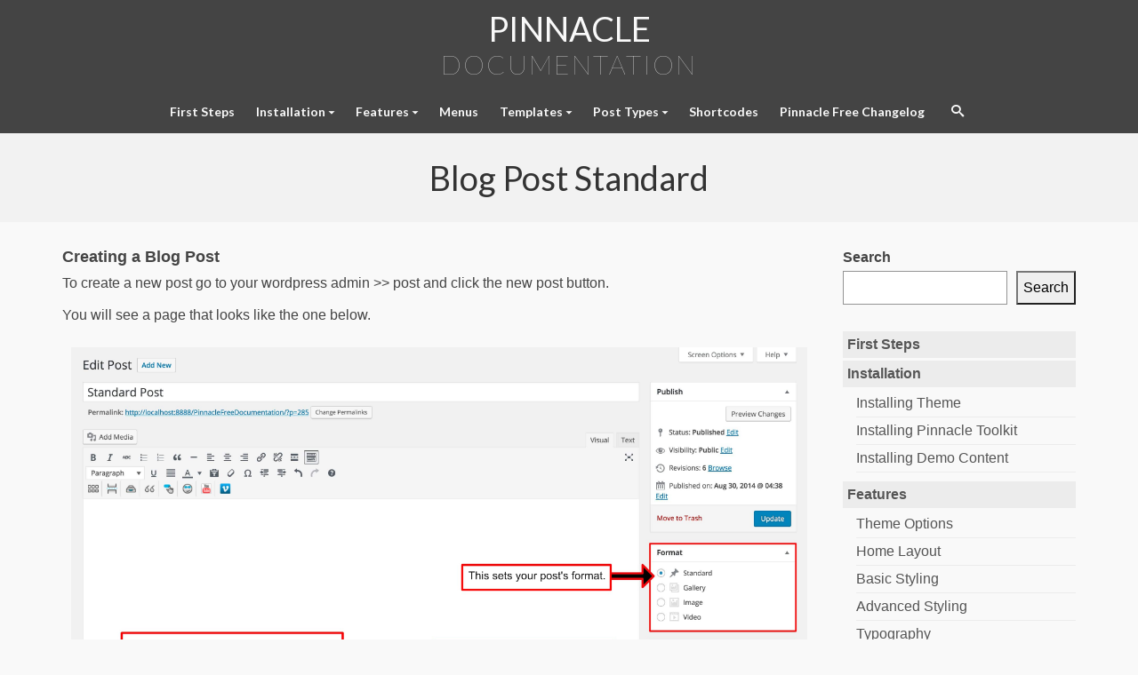

--- FILE ---
content_type: text/html; charset=UTF-8
request_url: https://docs.kadencewp.com/pinnacle-free/post-types/blog-posts/blog-post-standard/
body_size: 10466
content:
<!DOCTYPE html>
<html class="no-js" lang="en" itemscope="itemscope" itemtype="https://schema.org/WebPage" >
<head>
  <meta charset="UTF-8">
  <meta name="viewport" content="width=device-width, initial-scale=1.0">
  <meta http-equiv="X-UA-Compatible" content="IE=edge">
  <title>Blog Post Standard &#8211; Pinnacle Docs</title>
<meta name='robots' content='max-image-preview:large' />
	<style>img:is([sizes="auto" i], [sizes^="auto," i]) { contain-intrinsic-size: 3000px 1500px }</style>
	<link rel='dns-prefetch' href='//fonts.googleapis.com' />
<link rel="alternate" type="application/rss+xml" title="Pinnacle Docs &raquo; Feed" href="https://docs.kadencewp.com/pinnacle-free/feed/" />
<link rel="alternate" type="application/rss+xml" title="Pinnacle Docs &raquo; Comments Feed" href="https://docs.kadencewp.com/pinnacle-free/comments/feed/" />
<script type="0f3cd1806f2decd87e50a502-text/javascript">
/* <![CDATA[ */
window._wpemojiSettings = {"baseUrl":"https:\/\/s.w.org\/images\/core\/emoji\/16.0.1\/72x72\/","ext":".png","svgUrl":"https:\/\/s.w.org\/images\/core\/emoji\/16.0.1\/svg\/","svgExt":".svg","source":{"concatemoji":"https:\/\/docs.kadencewp.com\/pinnacle-free\/wp-includes\/js\/wp-emoji-release.min.js?ver=6.8.3"}};
/*! This file is auto-generated */
!function(s,n){var o,i,e;function c(e){try{var t={supportTests:e,timestamp:(new Date).valueOf()};sessionStorage.setItem(o,JSON.stringify(t))}catch(e){}}function p(e,t,n){e.clearRect(0,0,e.canvas.width,e.canvas.height),e.fillText(t,0,0);var t=new Uint32Array(e.getImageData(0,0,e.canvas.width,e.canvas.height).data),a=(e.clearRect(0,0,e.canvas.width,e.canvas.height),e.fillText(n,0,0),new Uint32Array(e.getImageData(0,0,e.canvas.width,e.canvas.height).data));return t.every(function(e,t){return e===a[t]})}function u(e,t){e.clearRect(0,0,e.canvas.width,e.canvas.height),e.fillText(t,0,0);for(var n=e.getImageData(16,16,1,1),a=0;a<n.data.length;a++)if(0!==n.data[a])return!1;return!0}function f(e,t,n,a){switch(t){case"flag":return n(e,"\ud83c\udff3\ufe0f\u200d\u26a7\ufe0f","\ud83c\udff3\ufe0f\u200b\u26a7\ufe0f")?!1:!n(e,"\ud83c\udde8\ud83c\uddf6","\ud83c\udde8\u200b\ud83c\uddf6")&&!n(e,"\ud83c\udff4\udb40\udc67\udb40\udc62\udb40\udc65\udb40\udc6e\udb40\udc67\udb40\udc7f","\ud83c\udff4\u200b\udb40\udc67\u200b\udb40\udc62\u200b\udb40\udc65\u200b\udb40\udc6e\u200b\udb40\udc67\u200b\udb40\udc7f");case"emoji":return!a(e,"\ud83e\udedf")}return!1}function g(e,t,n,a){var r="undefined"!=typeof WorkerGlobalScope&&self instanceof WorkerGlobalScope?new OffscreenCanvas(300,150):s.createElement("canvas"),o=r.getContext("2d",{willReadFrequently:!0}),i=(o.textBaseline="top",o.font="600 32px Arial",{});return e.forEach(function(e){i[e]=t(o,e,n,a)}),i}function t(e){var t=s.createElement("script");t.src=e,t.defer=!0,s.head.appendChild(t)}"undefined"!=typeof Promise&&(o="wpEmojiSettingsSupports",i=["flag","emoji"],n.supports={everything:!0,everythingExceptFlag:!0},e=new Promise(function(e){s.addEventListener("DOMContentLoaded",e,{once:!0})}),new Promise(function(t){var n=function(){try{var e=JSON.parse(sessionStorage.getItem(o));if("object"==typeof e&&"number"==typeof e.timestamp&&(new Date).valueOf()<e.timestamp+604800&&"object"==typeof e.supportTests)return e.supportTests}catch(e){}return null}();if(!n){if("undefined"!=typeof Worker&&"undefined"!=typeof OffscreenCanvas&&"undefined"!=typeof URL&&URL.createObjectURL&&"undefined"!=typeof Blob)try{var e="postMessage("+g.toString()+"("+[JSON.stringify(i),f.toString(),p.toString(),u.toString()].join(",")+"));",a=new Blob([e],{type:"text/javascript"}),r=new Worker(URL.createObjectURL(a),{name:"wpTestEmojiSupports"});return void(r.onmessage=function(e){c(n=e.data),r.terminate(),t(n)})}catch(e){}c(n=g(i,f,p,u))}t(n)}).then(function(e){for(var t in e)n.supports[t]=e[t],n.supports.everything=n.supports.everything&&n.supports[t],"flag"!==t&&(n.supports.everythingExceptFlag=n.supports.everythingExceptFlag&&n.supports[t]);n.supports.everythingExceptFlag=n.supports.everythingExceptFlag&&!n.supports.flag,n.DOMReady=!1,n.readyCallback=function(){n.DOMReady=!0}}).then(function(){return e}).then(function(){var e;n.supports.everything||(n.readyCallback(),(e=n.source||{}).concatemoji?t(e.concatemoji):e.wpemoji&&e.twemoji&&(t(e.twemoji),t(e.wpemoji)))}))}((window,document),window._wpemojiSettings);
/* ]]> */
</script>
<style id='wp-emoji-styles-inline-css' type='text/css'>

	img.wp-smiley, img.emoji {
		display: inline !important;
		border: none !important;
		box-shadow: none !important;
		height: 1em !important;
		width: 1em !important;
		margin: 0 0.07em !important;
		vertical-align: -0.1em !important;
		background: none !important;
		padding: 0 !important;
	}
</style>
<link rel='stylesheet' id='wp-block-library-css' href='https://docs.kadencewp.com/pinnacle-free/wp-includes/css/dist/block-library/style.min.css?ver=6.8.3' type='text/css' media='all' />
<style id='classic-theme-styles-inline-css' type='text/css'>
/*! This file is auto-generated */
.wp-block-button__link{color:#fff;background-color:#32373c;border-radius:9999px;box-shadow:none;text-decoration:none;padding:calc(.667em + 2px) calc(1.333em + 2px);font-size:1.125em}.wp-block-file__button{background:#32373c;color:#fff;text-decoration:none}
</style>
<style id='global-styles-inline-css' type='text/css'>
:root{--wp--preset--aspect-ratio--square: 1;--wp--preset--aspect-ratio--4-3: 4/3;--wp--preset--aspect-ratio--3-4: 3/4;--wp--preset--aspect-ratio--3-2: 3/2;--wp--preset--aspect-ratio--2-3: 2/3;--wp--preset--aspect-ratio--16-9: 16/9;--wp--preset--aspect-ratio--9-16: 9/16;--wp--preset--color--black: #000;--wp--preset--color--cyan-bluish-gray: #abb8c3;--wp--preset--color--white: #fff;--wp--preset--color--pale-pink: #f78da7;--wp--preset--color--vivid-red: #cf2e2e;--wp--preset--color--luminous-vivid-orange: #ff6900;--wp--preset--color--luminous-vivid-amber: #fcb900;--wp--preset--color--light-green-cyan: #7bdcb5;--wp--preset--color--vivid-green-cyan: #00d084;--wp--preset--color--pale-cyan-blue: #8ed1fc;--wp--preset--color--vivid-cyan-blue: #0693e3;--wp--preset--color--vivid-purple: #9b51e0;--wp--preset--color--virtue-primary: #00b5e2;--wp--preset--color--virtue-primary-light: #63c9e2;--wp--preset--color--very-light-gray: #eee;--wp--preset--color--very-dark-gray: #444;--wp--preset--gradient--vivid-cyan-blue-to-vivid-purple: linear-gradient(135deg,rgba(6,147,227,1) 0%,rgb(155,81,224) 100%);--wp--preset--gradient--light-green-cyan-to-vivid-green-cyan: linear-gradient(135deg,rgb(122,220,180) 0%,rgb(0,208,130) 100%);--wp--preset--gradient--luminous-vivid-amber-to-luminous-vivid-orange: linear-gradient(135deg,rgba(252,185,0,1) 0%,rgba(255,105,0,1) 100%);--wp--preset--gradient--luminous-vivid-orange-to-vivid-red: linear-gradient(135deg,rgba(255,105,0,1) 0%,rgb(207,46,46) 100%);--wp--preset--gradient--very-light-gray-to-cyan-bluish-gray: linear-gradient(135deg,rgb(238,238,238) 0%,rgb(169,184,195) 100%);--wp--preset--gradient--cool-to-warm-spectrum: linear-gradient(135deg,rgb(74,234,220) 0%,rgb(151,120,209) 20%,rgb(207,42,186) 40%,rgb(238,44,130) 60%,rgb(251,105,98) 80%,rgb(254,248,76) 100%);--wp--preset--gradient--blush-light-purple: linear-gradient(135deg,rgb(255,206,236) 0%,rgb(152,150,240) 100%);--wp--preset--gradient--blush-bordeaux: linear-gradient(135deg,rgb(254,205,165) 0%,rgb(254,45,45) 50%,rgb(107,0,62) 100%);--wp--preset--gradient--luminous-dusk: linear-gradient(135deg,rgb(255,203,112) 0%,rgb(199,81,192) 50%,rgb(65,88,208) 100%);--wp--preset--gradient--pale-ocean: linear-gradient(135deg,rgb(255,245,203) 0%,rgb(182,227,212) 50%,rgb(51,167,181) 100%);--wp--preset--gradient--electric-grass: linear-gradient(135deg,rgb(202,248,128) 0%,rgb(113,206,126) 100%);--wp--preset--gradient--midnight: linear-gradient(135deg,rgb(2,3,129) 0%,rgb(40,116,252) 100%);--wp--preset--font-size--small: 13px;--wp--preset--font-size--medium: 20px;--wp--preset--font-size--large: 36px;--wp--preset--font-size--x-large: 42px;--wp--preset--spacing--20: 0.44rem;--wp--preset--spacing--30: 0.67rem;--wp--preset--spacing--40: 1rem;--wp--preset--spacing--50: 1.5rem;--wp--preset--spacing--60: 2.25rem;--wp--preset--spacing--70: 3.38rem;--wp--preset--spacing--80: 5.06rem;--wp--preset--shadow--natural: 6px 6px 9px rgba(0, 0, 0, 0.2);--wp--preset--shadow--deep: 12px 12px 50px rgba(0, 0, 0, 0.4);--wp--preset--shadow--sharp: 6px 6px 0px rgba(0, 0, 0, 0.2);--wp--preset--shadow--outlined: 6px 6px 0px -3px rgba(255, 255, 255, 1), 6px 6px rgba(0, 0, 0, 1);--wp--preset--shadow--crisp: 6px 6px 0px rgba(0, 0, 0, 1);}:where(.is-layout-flex){gap: 0.5em;}:where(.is-layout-grid){gap: 0.5em;}body .is-layout-flex{display: flex;}.is-layout-flex{flex-wrap: wrap;align-items: center;}.is-layout-flex > :is(*, div){margin: 0;}body .is-layout-grid{display: grid;}.is-layout-grid > :is(*, div){margin: 0;}:where(.wp-block-columns.is-layout-flex){gap: 2em;}:where(.wp-block-columns.is-layout-grid){gap: 2em;}:where(.wp-block-post-template.is-layout-flex){gap: 1.25em;}:where(.wp-block-post-template.is-layout-grid){gap: 1.25em;}.has-black-color{color: var(--wp--preset--color--black) !important;}.has-cyan-bluish-gray-color{color: var(--wp--preset--color--cyan-bluish-gray) !important;}.has-white-color{color: var(--wp--preset--color--white) !important;}.has-pale-pink-color{color: var(--wp--preset--color--pale-pink) !important;}.has-vivid-red-color{color: var(--wp--preset--color--vivid-red) !important;}.has-luminous-vivid-orange-color{color: var(--wp--preset--color--luminous-vivid-orange) !important;}.has-luminous-vivid-amber-color{color: var(--wp--preset--color--luminous-vivid-amber) !important;}.has-light-green-cyan-color{color: var(--wp--preset--color--light-green-cyan) !important;}.has-vivid-green-cyan-color{color: var(--wp--preset--color--vivid-green-cyan) !important;}.has-pale-cyan-blue-color{color: var(--wp--preset--color--pale-cyan-blue) !important;}.has-vivid-cyan-blue-color{color: var(--wp--preset--color--vivid-cyan-blue) !important;}.has-vivid-purple-color{color: var(--wp--preset--color--vivid-purple) !important;}.has-black-background-color{background-color: var(--wp--preset--color--black) !important;}.has-cyan-bluish-gray-background-color{background-color: var(--wp--preset--color--cyan-bluish-gray) !important;}.has-white-background-color{background-color: var(--wp--preset--color--white) !important;}.has-pale-pink-background-color{background-color: var(--wp--preset--color--pale-pink) !important;}.has-vivid-red-background-color{background-color: var(--wp--preset--color--vivid-red) !important;}.has-luminous-vivid-orange-background-color{background-color: var(--wp--preset--color--luminous-vivid-orange) !important;}.has-luminous-vivid-amber-background-color{background-color: var(--wp--preset--color--luminous-vivid-amber) !important;}.has-light-green-cyan-background-color{background-color: var(--wp--preset--color--light-green-cyan) !important;}.has-vivid-green-cyan-background-color{background-color: var(--wp--preset--color--vivid-green-cyan) !important;}.has-pale-cyan-blue-background-color{background-color: var(--wp--preset--color--pale-cyan-blue) !important;}.has-vivid-cyan-blue-background-color{background-color: var(--wp--preset--color--vivid-cyan-blue) !important;}.has-vivid-purple-background-color{background-color: var(--wp--preset--color--vivid-purple) !important;}.has-black-border-color{border-color: var(--wp--preset--color--black) !important;}.has-cyan-bluish-gray-border-color{border-color: var(--wp--preset--color--cyan-bluish-gray) !important;}.has-white-border-color{border-color: var(--wp--preset--color--white) !important;}.has-pale-pink-border-color{border-color: var(--wp--preset--color--pale-pink) !important;}.has-vivid-red-border-color{border-color: var(--wp--preset--color--vivid-red) !important;}.has-luminous-vivid-orange-border-color{border-color: var(--wp--preset--color--luminous-vivid-orange) !important;}.has-luminous-vivid-amber-border-color{border-color: var(--wp--preset--color--luminous-vivid-amber) !important;}.has-light-green-cyan-border-color{border-color: var(--wp--preset--color--light-green-cyan) !important;}.has-vivid-green-cyan-border-color{border-color: var(--wp--preset--color--vivid-green-cyan) !important;}.has-pale-cyan-blue-border-color{border-color: var(--wp--preset--color--pale-cyan-blue) !important;}.has-vivid-cyan-blue-border-color{border-color: var(--wp--preset--color--vivid-cyan-blue) !important;}.has-vivid-purple-border-color{border-color: var(--wp--preset--color--vivid-purple) !important;}.has-vivid-cyan-blue-to-vivid-purple-gradient-background{background: var(--wp--preset--gradient--vivid-cyan-blue-to-vivid-purple) !important;}.has-light-green-cyan-to-vivid-green-cyan-gradient-background{background: var(--wp--preset--gradient--light-green-cyan-to-vivid-green-cyan) !important;}.has-luminous-vivid-amber-to-luminous-vivid-orange-gradient-background{background: var(--wp--preset--gradient--luminous-vivid-amber-to-luminous-vivid-orange) !important;}.has-luminous-vivid-orange-to-vivid-red-gradient-background{background: var(--wp--preset--gradient--luminous-vivid-orange-to-vivid-red) !important;}.has-very-light-gray-to-cyan-bluish-gray-gradient-background{background: var(--wp--preset--gradient--very-light-gray-to-cyan-bluish-gray) !important;}.has-cool-to-warm-spectrum-gradient-background{background: var(--wp--preset--gradient--cool-to-warm-spectrum) !important;}.has-blush-light-purple-gradient-background{background: var(--wp--preset--gradient--blush-light-purple) !important;}.has-blush-bordeaux-gradient-background{background: var(--wp--preset--gradient--blush-bordeaux) !important;}.has-luminous-dusk-gradient-background{background: var(--wp--preset--gradient--luminous-dusk) !important;}.has-pale-ocean-gradient-background{background: var(--wp--preset--gradient--pale-ocean) !important;}.has-electric-grass-gradient-background{background: var(--wp--preset--gradient--electric-grass) !important;}.has-midnight-gradient-background{background: var(--wp--preset--gradient--midnight) !important;}.has-small-font-size{font-size: var(--wp--preset--font-size--small) !important;}.has-medium-font-size{font-size: var(--wp--preset--font-size--medium) !important;}.has-large-font-size{font-size: var(--wp--preset--font-size--large) !important;}.has-x-large-font-size{font-size: var(--wp--preset--font-size--x-large) !important;}
:where(.wp-block-post-template.is-layout-flex){gap: 1.25em;}:where(.wp-block-post-template.is-layout-grid){gap: 1.25em;}
:where(.wp-block-columns.is-layout-flex){gap: 2em;}:where(.wp-block-columns.is-layout-grid){gap: 2em;}
:root :where(.wp-block-pullquote){font-size: 1.5em;line-height: 1.6;}
</style>
<style id='kadence-blocks-global-variables-inline-css' type='text/css'>
:root {--global-kb-font-size-sm:clamp(0.8rem, 0.73rem + 0.217vw, 0.9rem);--global-kb-font-size-md:clamp(1.1rem, 0.995rem + 0.326vw, 1.25rem);--global-kb-font-size-lg:clamp(1.75rem, 1.576rem + 0.543vw, 2rem);--global-kb-font-size-xl:clamp(2.25rem, 1.728rem + 1.63vw, 3rem);--global-kb-font-size-xxl:clamp(2.5rem, 1.456rem + 3.26vw, 4rem);--global-kb-font-size-xxxl:clamp(2.75rem, 0.489rem + 7.065vw, 6rem);}:root {--global-palette1: #3182CE;--global-palette2: #2B6CB0;--global-palette3: #1A202C;--global-palette4: #2D3748;--global-palette5: #4A5568;--global-palette6: #718096;--global-palette7: #EDF2F7;--global-palette8: #F7FAFC;--global-palette9: #ffffff;}
</style>
<link rel='stylesheet' id='virtue_main-css' href='https://docs.kadencewp.com/pinnacle-free/wp-content/themes/virtue_premium/assets/css/virtue.css?ver=4.10.18' type='text/css' media='all' />
<link rel='stylesheet' id='virtue_print-css' href='https://docs.kadencewp.com/pinnacle-free/wp-content/themes/virtue_premium/assets/css/virtue_print.css?ver=4.10.18' type='text/css' media='print' />
<link rel='stylesheet' id='virtue_so_pb-css' href='https://docs.kadencewp.com/pinnacle-free/wp-content/themes/virtue_premium/assets/css/virtue-so-page-builder.css?ver=4.10.18' type='text/css' media='all' />
<link rel='stylesheet' id='virtue_icons-css' href='https://docs.kadencewp.com/pinnacle-free/wp-content/themes/virtue_premium/assets/css/virtue_icons.css?ver=4.10.18' type='text/css' media='all' />
<link rel='stylesheet' id='virtue_skin-css' href='https://docs.kadencewp.com/pinnacle-free/wp-content/themes/virtue_premium/assets/css/skins/default.css?ver=4.10.18' type='text/css' media='all' />
<link rel='stylesheet' id='redux-google-fonts-virtue_premium-css' href='https://fonts.googleapis.com/css?family=Lato%3A400%2C100%2C700&#038;subset=latin&#038;ver=6.8.3' type='text/css' media='all' />
<!--[if lt IE 9]>
<script type="text/javascript" src="https://docs.kadencewp.com/pinnacle-free/wp-content/themes/virtue_premium/assets/js/vendor/respond.min.js?ver=6.8.3" id="virtue-respond-js"></script>
<![endif]-->
<script type="0f3cd1806f2decd87e50a502-text/javascript" src="https://docs.kadencewp.com/pinnacle-free/wp-includes/js/jquery/jquery.min.js?ver=3.7.1" id="jquery-core-js"></script>
<script type="0f3cd1806f2decd87e50a502-text/javascript" src="https://docs.kadencewp.com/pinnacle-free/wp-includes/js/jquery/jquery-migrate.min.js?ver=3.4.1" id="jquery-migrate-js"></script>
<link rel="https://api.w.org/" href="https://docs.kadencewp.com/pinnacle-free/wp-json/" /><link rel="alternate" title="JSON" type="application/json" href="https://docs.kadencewp.com/pinnacle-free/wp-json/wp/v2/pages/756" /><link rel="EditURI" type="application/rsd+xml" title="RSD" href="https://docs.kadencewp.com/pinnacle-free/xmlrpc.php?rsd" />

<link rel="canonical" href="https://docs.kadencewp.com/pinnacle-free/post-types/blog-posts/blog-post-standard/" />
<link rel='shortlink' href='https://docs.kadencewp.com/pinnacle-free/?p=756' />
<link rel="alternate" title="oEmbed (JSON)" type="application/json+oembed" href="https://docs.kadencewp.com/pinnacle-free/wp-json/oembed/1.0/embed?url=https%3A%2F%2Fdocs.kadencewp.com%2Fpinnacle-free%2Fpost-types%2Fblog-posts%2Fblog-post-standard%2F" />
<link rel="alternate" title="oEmbed (XML)" type="text/xml+oembed" href="https://docs.kadencewp.com/pinnacle-free/wp-json/oembed/1.0/embed?url=https%3A%2F%2Fdocs.kadencewp.com%2Fpinnacle-free%2Fpost-types%2Fblog-posts%2Fblog-post-standard%2F&#038;format=xml" />
<style type="text/css" id="kt-custom-css">#logo {padding-top:12px;}#logo {padding-bottom:10px;}#logo {margin-left:0px;}#logo {margin-right:0px;}#nav-main, .nav-main {margin-top:10px;}#nav-main, .nav-main  {margin-bottom:10px;}.headerfont, .tp-caption, .yith-wcan-list li, .yith-wcan .yith-wcan-reset-navigation, ul.yith-wcan-label li a, .price {font-family:Lato;} 
  .topbarmenu ul li {font-family:Lato;}
  #kadbreadcrumbs {font-family:;}a:hover, .has-virtue-primary-light-color {color: #63c9e2;} .kad-btn-primary:hover, .button.pay:hover, .login .form-row .button:hover, #payment #place_order:hover, .yith-wcan .yith-wcan-reset-navigation:hover, .widget_shopping_cart_content .checkout:hover,.single_add_to_cart_button:hover,
.woocommerce-message .button:hover, #commentform .form-submit #submit:hover, .wpcf7 input.wpcf7-submit:hover, .track_order .button:hover, .widget_layered_nav_filters ul li a:hover, .cart_totals .checkout-button:hover,.shipping-calculator-form .button:hover,
.widget_layered_nav ul li.chosen a:hover, .shop_table .actions input[type=submit].checkout-button:hover, #kad-head-cart-popup a.button.checkout:hover, input[type="submit"].button:hover, .product_item.hidetheaction:hover .kad_add_to_cart, .post-password-form input[type="submit"]:hover, .has-virtue-primary-light-background-color {background: #63c9e2;}.home-message:hover {background-color:#00b5e2; background-color: rgba(0, 181, 226, 0.6);}
  nav.woocommerce-pagination ul li a:hover, .wp-pagenavi a:hover, .panel-heading .accordion-toggle, .variations .kad_radio_variations label:hover, .variations .kad_radio_variations input[type=radio]:focus + label, .variations .kad_radio_variations label.selectedValue, .variations .kad_radio_variations input[type=radio]:checked + label {border-color: #00b5e2;}
  a, a:focus, #nav-main ul.sf-menu ul li a:hover, .product_price ins .amount, .price ins .amount, .color_primary, .primary-color, #logo a.brand, #nav-main ul.sf-menu a:hover,
  .woocommerce-message:before, .woocommerce-info:before, #nav-second ul.sf-menu a:hover, .footerclass a:hover, .posttags a:hover, .subhead a:hover, .nav-trigger-case:hover .kad-menu-name, 
  .nav-trigger-case:hover .kad-navbtn, #kadbreadcrumbs a:hover, #wp-calendar a, .testimonialbox .kadtestimoniallink:hover, .star-rating, .has-virtue-primary-color {color: #00b5e2;}
.widget_price_filter .ui-slider .ui-slider-handle, .product_item .kad_add_to_cart:hover, .product_item.hidetheaction:hover .kad_add_to_cart:hover, .kad-btn-primary, .button.pay, html .woocommerce-page .widget_layered_nav ul.yith-wcan-label li a:hover, html .woocommerce-page .widget_layered_nav ul.yith-wcan-label li.chosen a,
.product-category.grid_item a:hover h5, .woocommerce-message .button, .widget_layered_nav_filters ul li a, .widget_layered_nav ul li.chosen a, .track_order .button, .wpcf7 input.wpcf7-submit, .yith-wcan .yith-wcan-reset-navigation,.single_add_to_cart_button,
#containerfooter .menu li a:hover, .bg_primary, .portfolionav a:hover, .home-iconmenu a:hover, .home-iconmenu .home-icon-item:hover, p.demo_store, .topclass, #commentform .form-submit #submit, .kad-hover-bg-primary:hover, .widget_shopping_cart_content .checkout,
.login .form-row .button, .post-password-form input[type="submit"], .menu-cart-btn .kt-cart-total, #kad-head-cart-popup a.button.checkout, .kad-post-navigation .kad-previous-link a:hover, .kad-post-navigation .kad-next-link a:hover, .shipping-calculator-form .button, .cart_totals .checkout-button, .select2-results .select2-highlighted, .variations .kad_radio_variations label.selectedValue, .variations .kad_radio_variations input[type=radio]:checked + label, #payment #place_order, .shop_table .actions input[type=submit].checkout-button, input[type="submit"].button, .productnav a:hover, .image_menu_hover_class, .select2-container--default .select2-results__option--highlighted[aria-selected], .has-virtue-primary-background-color {background: #00b5e2;}.kad-mobile-nav .kad-nav-inner li.current-menu-item>a, .kad-mobile-nav .kad-nav-inner li a:hover, .kad-mobile-nav .kad-nav-inner li a:focus, #kad-banner .mobile-nav-trigger-id a.nav-trigger-case:hover .kad-menu-name, #kad-banner .mobile-nav-trigger-id a.nav-trigger-case:focus .kad-menu-name, #kad-banner .mobile-nav-trigger-id a.nav-trigger-case:hover .kad-navbtn, #kad-banner .mobile-nav-trigger-id a.nav-trigger-case:focus .kad-navbtn, .nav-trigger-case:hover .kad-navbtn {color:#ffffff;}.contentclass, .nav-tabs>li.active>a, .nav-tabs>li.active>a:hover, .nav-tabs>li.active>a:focus, .hrule_gradient:after {background:#f9f9f9    ;}.headerclass, .mobile-headerclass, .kt-mainnavsticky .sticky-wrapper.is-sticky #nav-main {background:#444444    ;}.footerclass {background:#f9f9f9    ;}body {background:#f9f9f9 ; background-position: 0% 0%;   }.mobile-header-container a, .mobile-header-container .mh-nav-trigger-case{color:#f9f9f9;}.portfolionav {padding: 10px 0 10px;}#nav-second ul.sf-menu>li {width:16.5%;}#nav-main .sf-menu ul, .nav-main .sf-menu ul, #nav-second .sf-menu ul, .topbarmenu .sf-menu ul{background: #444444;}#nav-main ul.sf-menu ul li a, .nav-main ul.sf-menu ul li a, #nav-second ul.sf-menu ul li a, .topbarmenu ul.sf-menu ul li a, #kad-head-cart-popup ul.cart_list li, #nav-main ul.sf-menu ul#kad-head-cart-popup li .quantity, #nav-main ul.sf-menu ul#kad-head-cart-popup .total, #kad-head-cart-popup p.woocommerce-mini-cart__empty-message {color: #ffffff;}#nav-main .sf-menu ul li, .nav-main .sf-menu ul li, #nav-second .sf-menu ul li, .topbarmenu .sf-menu ul li,#nav-main .sf-menu ul, .nav-main .sf-menu ul, #nav-second .sf-menu ul, .topbarmenu .sf-menu ul {border-color: #444444;}.kad-header-style-two .nav-main ul.sf-menu > li {width: 33.333333%;}[class*="wp-image"] {-webkit-box-shadow: none;-moz-box-shadow: none;box-shadow: none;border:none;}[class*="wp-image"]:hover {-webkit-box-shadow: none;-moz-box-shadow: none;box-shadow: none;border:none;} .light-dropshaddow {-moz-box-shadow: none;-webkit-box-shadow: none;box-shadow: none;}@media (max-width: 992px) {.nav-trigger .nav-trigger-case {position: static; display: block; width: 100%;}}@media only screen and (device-width: 768px) {.nav-trigger .nav-trigger-case {position: static; display: block; width: 100%;}}.kad-mobile-nav .form-search .search-query, .kad-mobile-nav .form-search .search-icon {color:#ffffff;}.kad-mobile-nav .form-search :-moz-placeholder {color:#ffffff;}.kad-mobile-nav .form-search ::-moz-placeholder {color:#ffffff;}.kad-mobile-nav .form-search :-ms-input-placeholder {color:#ffffff;}.kad-mobile-nav .form-search ::-webkit-input-placeholder {color:#ffffff;}.entry-content p { margin-bottom:16px;}.kt-showsub-indicator ul.sf-menu>li.sf-dropdown>a:after {
    right: 10px;
}
header #logo a.brand span {
    display: block;
    font-size: 30px;
    letter-spacing: 2px;
    font-weight: 100;
}
header #logo a.brand {
    display: block;
}
#logo {
    text-transform: uppercase;
}
.home .kad-icon-box {
    border: 1px solid #ddd;
    text-transform: uppercase;
    transition: background .4s ease-out, border .4s ease-out;
    -webkit-transition: background .4s ease-out, border .4s ease-out;
    -moz-transition: background .4s ease-out, border .4s ease-out;
    -o-transition: background .4s ease-out, border .4s ease-out;
}
.home .kad-icon-box:hover {
    border-color: #00B5E2;
}
#nav-main {
width: 100%;
margin: 0 auto;
left: 0;
z-index:9000;
}
#nav-main ul.sf-menu >li>a {
    padding: 15px 10px;
}
#nav-main {
    background:#444;
}
#nav-main ul.sf-menu {
    float: none;
    text-align:center;
}
#nav-main ul.sf-menu li {
    float:none;
    display:inline-block;
}

/*Simple Box Border*/
.kt-simple-box {
    border: 1px solid;
}

/*Center Page Titles*/
.entry-title {
    text-align: center;
}

/*Larger Text h6*/
h6 {
   font-size: 18px;
   font-weight: bold;
}

/*Button Styling*/
.kad-btn {
    border-radius: 10px;
    cursor: default;
}

/*Box Border*/
.kt-simple-box {
    border-radius: 5px;
}

.sidebar .widget-inner .menu > li {
    border: 0;
}
.sidebar .widget-inner .menu > li > a  {
    background: rgba(0,0,0,.05);
    display:block;
    padding:0 5px;
    font-weight:bold;
    margin-bottom:3px;
}
@media (min-width: 1500px){
.container {
    width: 1370px;
}
}

.sidebar ul {
    margin-left: 0;
}
.sidebar ul ul {
    margin-left: 15px;
}
.sidebar .widget-inner .menu li.current-menu-item > a:before {
        content: "\e3b1";
        margin-right: 5px;
    font-family: virtue_icons;
    speak: none;
    font-style: normal;
    font-weight: 400;
    font-variant: normal;
    text-transform: none;
    line-height: 1;
    font-size:12px;
    -webkit-font-smoothing: antialiased;
}
#kad-menu-search-popup {
    width: 100%;
    min-width: 400px;
}
.sidebar .form-search {
    max-width: 100%;
}
.titleclass {
    background: #f2f2f2;
    margin-top: -15px;
    margin-bottom: 20px;
    padding-bottom: 0;
}
.page-header {
    border: 0;
    padding: 20px 0;
    margin-bottom: 0;
}
.kt-simple-box{
    color:white;
    background: #00b5e2 !important;
}
.kt-simple-box a {
    color: white;
    border: 1px solid #fff;
    padding: 2px 4px;
    background:#00b5e2;
}
.kt-simple-box a:hover {
    color: #00b5e2;
    border: 1px solid #fff;
    padding: 2px 4px;
    background:white;
}
.kt-simple-box i.icon-info2 {
    color: white !important;
}
.kt_orange_box .kt-simple-box {
    background: orange !important;
}
.sidebar .form-search .search-query {
    border: 0;
}
</style><style type="text/css" title="dynamic-css" class="options-output">header #logo a.brand,.logofont{font-family:Lato;line-height:40px;font-weight:400;font-style:normal;color:#f9f9f9;font-size:38px;}.kad_tagline{font-family:Lato;line-height:28px;font-weight:100;font-style:normal;color:#f9f9f9;font-size:26px;}h1{font-family:Lato;line-height:40px;font-weight:400;font-style:normal;font-size:38px;}h2{font-family:Lato;line-height:40px;font-weight:400;font-style:normal;font-size:32px;}h3{font-family:Lato;line-height:40px;font-weight:400;font-style:normal;font-size:28px;}h4{font-family:Lato;line-height:40px;font-weight:400;font-style:normal;font-size:24px;}h5{font-family:Lato;line-height:24px;font-weight:normal;font-style:normal;font-size:18px;}body{line-height:20px;font-weight:400;font-style:normal;font-size:16px;}#nav-main ul.sf-menu a, .nav-main ul.sf-menu a{font-family:Lato;line-height:18px;font-weight:700;font-style:normal;color:#f9f9f9;font-size:14px;}#nav-second ul.sf-menu a{font-family:Lato;line-height:22px;font-weight:400;font-style:normal;font-size:18px;}#nav-main ul.sf-menu ul li a, #nav-second ul.sf-menu ul li a, .nav-main ul.sf-menu ul li a{line-height:inherit;font-size:12px;}.kad-nav-inner .kad-mnav, .kad-mobile-nav .kad-nav-inner li a,.nav-trigger-case{font-family:Lato;line-height:20px;font-weight:400;font-style:normal;color:#ffffff;font-size:16px;}</style><script data-cfasync="false" nonce="ca3dd0d5-17db-442c-910e-4ee9119564da">try{(function(w,d){!function(j,k,l,m){if(j.zaraz)console.error("zaraz is loaded twice");else{j[l]=j[l]||{};j[l].executed=[];j.zaraz={deferred:[],listeners:[]};j.zaraz._v="5874";j.zaraz._n="ca3dd0d5-17db-442c-910e-4ee9119564da";j.zaraz.q=[];j.zaraz._f=function(n){return async function(){var o=Array.prototype.slice.call(arguments);j.zaraz.q.push({m:n,a:o})}};for(const p of["track","set","ecommerce","debug"])j.zaraz[p]=j.zaraz._f(p);j.zaraz.init=()=>{var q=k.getElementsByTagName(m)[0],r=k.createElement(m),s=k.getElementsByTagName("title")[0];s&&(j[l].t=k.getElementsByTagName("title")[0].text);j[l].x=Math.random();j[l].w=j.screen.width;j[l].h=j.screen.height;j[l].j=j.innerHeight;j[l].e=j.innerWidth;j[l].l=j.location.href;j[l].r=k.referrer;j[l].k=j.screen.colorDepth;j[l].n=k.characterSet;j[l].o=(new Date).getTimezoneOffset();if(j.dataLayer)for(const t of Object.entries(Object.entries(dataLayer).reduce((u,v)=>({...u[1],...v[1]}),{})))zaraz.set(t[0],t[1],{scope:"page"});j[l].q=[];for(;j.zaraz.q.length;){const w=j.zaraz.q.shift();j[l].q.push(w)}r.defer=!0;for(const x of[localStorage,sessionStorage])Object.keys(x||{}).filter(z=>z.startsWith("_zaraz_")).forEach(y=>{try{j[l]["z_"+y.slice(7)]=JSON.parse(x.getItem(y))}catch{j[l]["z_"+y.slice(7)]=x.getItem(y)}});r.referrerPolicy="origin";r.src="/cdn-cgi/zaraz/s.js?z="+btoa(encodeURIComponent(JSON.stringify(j[l])));q.parentNode.insertBefore(r,q)};["complete","interactive"].includes(k.readyState)?zaraz.init():j.addEventListener("DOMContentLoaded",zaraz.init)}}(w,d,"zarazData","script");window.zaraz._p=async d$=>new Promise(ea=>{if(d$){d$.e&&d$.e.forEach(eb=>{try{const ec=d.querySelector("script[nonce]"),ed=ec?.nonce||ec?.getAttribute("nonce"),ee=d.createElement("script");ed&&(ee.nonce=ed);ee.innerHTML=eb;ee.onload=()=>{d.head.removeChild(ee)};d.head.appendChild(ee)}catch(ef){console.error(`Error executing script: ${eb}\n`,ef)}});Promise.allSettled((d$.f||[]).map(eg=>fetch(eg[0],eg[1])))}ea()});zaraz._p({"e":["(function(w,d){})(window,document)"]});})(window,document)}catch(e){throw fetch("/cdn-cgi/zaraz/t"),e;};</script></head>
<body class="wp-singular page page-id-756 page-child parent-pageid-909 wp-embed-responsive wp-theme-virtue_premium kt-showsub-indicator notsticky virtue-skin-default wide blog-post-standard" data-smooth-scrolling="0" data-smooth-scrolling-hide="0" data-jsselect="1" data-product-tab-scroll="0" data-animate="1" data-sticky="0" >
		<div id="wrapper" class="container">
	<!--[if lt IE 8]><div class="alert"> You are using an outdated browser. Please upgrade your browser to improve your experience.</div><![endif]-->
	<header id="kad-banner" class="banner headerclass kt-not-mobile-sticky " data-header-shrink="0" data-mobile-sticky="0" data-menu-stick="0">
	<div class="container">
		<div class="row">
			<div class="col-md-12 clearfix kad-header-left">
				<div id="logo" class="logocase">
					<a class="brand logofont" href="https://docs.kadencewp.com/pinnacle-free/" title="Pinnacle Docs">
						PINNACLE <span>DOCUMENTATION</span>					</a>
									</div> <!-- Close #logo -->
			</div><!-- close kad-header-left -->
						<div class="col-md-12 kad-header-right">
							<nav id="nav-main" class="clearfix">
					<ul id="menu-main-menu" class="sf-menu"><li  class=" menu-item-926 menu-item menu-first-steps"><a href="https://docs.kadencewp.com/pinnacle-free/first-steps/"><span>First Steps</span></a></li>
<li  class=" sf-dropdown menu-item-has-children menu-item-934 menu-item menu-installation"><a href="https://docs.kadencewp.com/pinnacle-free/installation/"><span>Installation</span></a>
<ul class="sub-menu sf-dropdown-menu dropdown">
	<li  class=" menu-item-903 menu-item menu-installing-theme"><a href="https://docs.kadencewp.com/pinnacle-free/installation/"><span>Installing Theme</span></a></li>
	<li  class=" menu-item-929 menu-item menu-installing-pinnacle-toolkit"><a href="https://docs.kadencewp.com/pinnacle-free/installing-premium-plugins/"><span>Installing Pinnacle Toolkit</span></a></li>
	<li  class=" menu-item-985 menu-item menu-installing-demo-content"><a href="https://docs.kadencewp.com/pinnacle-free/installing-demo-content/"><span>Installing Demo Content</span></a></li>
</ul>
</li>
<li  class=" sf-dropdown menu-item-has-children menu-item-907 menu-item menu-features"><a href="#"><span>Features</span></a>
<ul class="sub-menu sf-dropdown-menu dropdown">
	<li  class=" menu-item-937 menu-item menu-theme-options"><a href="https://docs.kadencewp.com/pinnacle-free/theme-options/"><span>Theme Options</span></a></li>
	<li  class=" menu-item-995 menu-item menu-home-layout"><a href="https://docs.kadencewp.com/pinnacle-free/theme-options/home-layout/"><span>Home Layout</span></a></li>
	<li  class=" menu-item-947 menu-item menu-basic-styling"><a href="https://docs.kadencewp.com/pinnacle-free/theme-options/basic-styling/"><span>Basic Styling</span></a></li>
	<li  class=" menu-item-943 menu-item menu-advanced-styling"><a href="https://docs.kadencewp.com/pinnacle-free/theme-options/advanced-styling/"><span>Advanced Styling</span></a></li>
	<li  class=" menu-item-940 menu-item menu-typography"><a href="https://docs.kadencewp.com/pinnacle-free/typography/"><span>Typography</span></a></li>
	<li  class=" menu-item-989 menu-item menu-widgets"><a href="https://docs.kadencewp.com/pinnacle-free/widgets/"><span>Widgets</span></a></li>
	<li  class=" menu-item-911 menu-item menu-tutorials"><a target="_blank" href="http://www.kadencethemes.com/tutorials/"><span>Tutorials</span></a></li>
	<li  class=" menu-item-916 menu-item menu-our-blog-posts"><a target="_blank" href="http://www.kadencethemes.com/blog/"><span>Our Blog Posts</span></a></li>
</ul>
</li>
<li  class=" menu-item-950 menu-item menu-menus"><a href="https://docs.kadencewp.com/pinnacle-free/menus/"><span>Menus</span></a></li>
<li  class=" sf-dropdown menu-item-has-children menu-item-944 menu-item menu-templates"><a href="https://docs.kadencewp.com/pinnacle-free/templates-2/"><span>Templates</span></a>
<ul class="sub-menu sf-dropdown-menu dropdown">
	<li  class=" menu-item-949 menu-item menu-blog-page-template"><a href="https://docs.kadencewp.com/pinnacle-free/templates-2/blog-page-template/"><span>Blog Page Template</span></a></li>
	<li  class=" menu-item-946 menu-item menu-contact-template"><a href="https://docs.kadencewp.com/pinnacle-free/templates-2/contact-template/"><span>Contact Template</span></a></li>
	<li  class=" menu-item-954 menu-item menu-feature-template"><a href="https://docs.kadencewp.com/pinnacle-free/templates/feature/"><span>Feature Template</span></a></li>
	<li  class=" menu-item-951 menu-item menu-portfolio-grid-template"><a href="https://docs.kadencewp.com/pinnacle-free/templates-2/portfolio-page-template/"><span>Portfolio Grid Template</span></a></li>
</ul>
</li>
<li  class=" current-page-ancestor current-menu-ancestor current_page_ancestor sf-dropdown menu-item-has-children menu-item-970 menu-item menu-post-types"><a href="https://docs.kadencewp.com/pinnacle-free/post-types/"><span>Post Types</span></a>
<ul class="sub-menu sf-dropdown-menu dropdown">
	<li  class=" current-menu-ancestor current-menu-parent current_page_parent current_page_ancestor sf-dropdown-submenu menu-item-has-children menu-item-973 menu-item menu-blog-posts"><a href="https://docs.kadencewp.com/pinnacle-free/post-types-2/blog-posts/"><span>Blog Posts</span></a>
	<ul class="sub-menu sf-dropdown-menu dropdown">
		<li  class=" current-menu-item current_page_item menu-item-994 menu-item menu-blog-post-standard"><a href="https://docs.kadencewp.com/pinnacle-free/post-types/blog-posts/blog-post-standard/" aria-current="page"><span>Blog Post Standard</span></a></li>
		<li  class=" menu-item-993 menu-item menu-blog-post-gallery"><a href="https://docs.kadencewp.com/pinnacle-free/post-types/blog-post-gallery/"><span>Blog Post Gallery</span></a></li>
		<li  class=" menu-item-991 menu-item menu-blog-post-image"><a href="https://docs.kadencewp.com/pinnacle-free/blog-post-image/"><span>Blog Post Image</span></a></li>
		<li  class=" menu-item-992 menu-item menu-blog-post-video"><a href="https://docs.kadencewp.com/pinnacle-free/blog-post-video/"><span>Blog Post Video</span></a></li>
	</ul>
</li>
	<li  class=" menu-item-976 menu-item menu-portfolio-posts"><a href="https://docs.kadencewp.com/pinnacle-free/portfolio-posts/"><span>Portfolio Posts</span></a></li>
</ul>
</li>
<li  class=" menu-item-979 menu-item menu-shortcodes"><a href="https://docs.kadencewp.com/pinnacle-free/shortcodes/"><span>Shortcodes</span></a></li>
<li  class=" menu-item-982 menu-item menu-pinnacle-free-changelog"><a href="https://docs.kadencewp.com/pinnacle-free/pinnacle-free-changelog/"><span>Pinnacle Free Changelog</span></a></li>
            <li class="menu-search-icon-kt">
      <a class="kt-menu-search-btn collapsed" role="button" tabindex="0" title="Search" data-toggle="collapse" data-target="#kad-menu-search-popup">
        <i class="icon-search"></i>
	</a>
        <div id="kad-menu-search-popup" class="search-container container collapse">
          <div class="kt-search-container">
          <form role="search" method="get" class="form-search" action="https://docs.kadencewp.com/pinnacle-free/">
	<label>
		<span class="screen-reader-text">Search for:</span>
		<input type="text" value="" name="s" class="search-query" placeholder="Search">
	</label>
	<button type="submit" class="search-icon" aria-label="Submit Search"><i class="icon-search"></i></button>
</form>
          </div>
        </div>
    </li>
       </ul>				</nav>
							</div> <!-- Close kad-header-right -->       
		</div> <!-- Close Row -->
			</div> <!-- Close Container -->
	</header>
	<div class="wrap clearfix contentclass hfeed" role="document">

			<div id="pageheader" class="titleclass">
	<div class="container">
		<div class="page-header">
						<h1 class="entry-title" itemprop="name">
				Blog Post Standard			</h1>
					</div>
	</div>
</div> <!--titleclass-->
<div id="content" class="container container-contained">
	<div class="row">
		<div class="main col-lg-9 col-md-8" id="ktmain" role="main">
						<div class="entry-content" itemprop="mainContentOfPage">
				<div class="h6_title">
<h6>Creating a Blog Post</h6>
</div>
<p>To create a new post go to your wordpress admin &gt;&gt; post and click the new post button.</p>
<p>You will see a page that looks like the one below.</p>
<p><img fetchpriority="high" decoding="async" class="alignnone wp-image-837 size-full" src="https://docs.kadencewp.com/pinnacle-free/wp-content/uploads/sites/4/2016/04/Standard-Post-Edit-min.jpg" width="2808" height="3704" /></p>
<p>&nbsp;</p>
<p><img decoding="async" class="alignnone wp-image-840 size-full" src="https://docs.kadencewp.com/pinnacle-free/wp-content/uploads/sites/4/2016/04/Standard-Post-min.jpeg" width="2880" height="1863" /></p>
<p>&nbsp;</p>
			</div>
					</div><!-- /.main -->
<aside id="ktsidebar" class="col-lg-3 col-md-4 kad-sidebar" role="complementary" itemscope itemtype="https://schema.org/WPSideBar">
	<div class="sidebar">
		<section id="block-2" class="widget-1 widget-first widget widget_block widget_search"><div class="widget-inner"><form role="search" method="get" action="https://docs.kadencewp.com/pinnacle-free/" class="wp-block-search__button-outside wp-block-search__text-button wp-block-search"    ><label class="wp-block-search__label" for="wp-block-search__input-1" >Search</label><div class="wp-block-search__inside-wrapper " ><input class="wp-block-search__input" id="wp-block-search__input-1" placeholder="" value="" type="search" name="s" required /><button aria-label="Search" class="wp-block-search__button wp-element-button" type="submit" >Search</button></div></form></div></section><section id="block-3" class="widget-2 widget widget_block"><div class="widget-inner">
<div class="wp-block-group"><div class="wp-block-group__inner-container is-layout-flow wp-block-group-is-layout-flow"><div class="widget widget_nav_menu"><ul id="menu-main-menu-1" class="menu"><li  class=" menu-item-926 menu-item menu-first-steps"><a href="https://docs.kadencewp.com/pinnacle-free/first-steps/"><span>First Steps</span></a></li>
<li  class=" sf-dropdown menu-item-has-children menu-item-934 menu-item menu-installation"><a href="https://docs.kadencewp.com/pinnacle-free/installation/"><span>Installation</span></a>
<ul class="sub-menu sf-dropdown-menu dropdown">
	<li  class=" menu-item-903 menu-item menu-installing-theme"><a href="https://docs.kadencewp.com/pinnacle-free/installation/"><span>Installing Theme</span></a></li>
	<li  class=" menu-item-929 menu-item menu-installing-pinnacle-toolkit"><a href="https://docs.kadencewp.com/pinnacle-free/installing-premium-plugins/"><span>Installing Pinnacle Toolkit</span></a></li>
	<li  class=" menu-item-985 menu-item menu-installing-demo-content"><a href="https://docs.kadencewp.com/pinnacle-free/installing-demo-content/"><span>Installing Demo Content</span></a></li>
</ul>
</li>
<li  class=" sf-dropdown menu-item-has-children menu-item-907 menu-item menu-features"><a href="#"><span>Features</span></a>
<ul class="sub-menu sf-dropdown-menu dropdown">
	<li  class=" menu-item-937 menu-item menu-theme-options"><a href="https://docs.kadencewp.com/pinnacle-free/theme-options/"><span>Theme Options</span></a></li>
	<li  class=" menu-item-995 menu-item menu-home-layout"><a href="https://docs.kadencewp.com/pinnacle-free/theme-options/home-layout/"><span>Home Layout</span></a></li>
	<li  class=" menu-item-947 menu-item menu-basic-styling"><a href="https://docs.kadencewp.com/pinnacle-free/theme-options/basic-styling/"><span>Basic Styling</span></a></li>
	<li  class=" menu-item-943 menu-item menu-advanced-styling"><a href="https://docs.kadencewp.com/pinnacle-free/theme-options/advanced-styling/"><span>Advanced Styling</span></a></li>
	<li  class=" menu-item-940 menu-item menu-typography"><a href="https://docs.kadencewp.com/pinnacle-free/typography/"><span>Typography</span></a></li>
	<li  class=" menu-item-989 menu-item menu-widgets"><a href="https://docs.kadencewp.com/pinnacle-free/widgets/"><span>Widgets</span></a></li>
	<li  class=" menu-item-911 menu-item menu-tutorials"><a target="_blank" href="http://www.kadencethemes.com/tutorials/"><span>Tutorials</span></a></li>
	<li  class=" menu-item-916 menu-item menu-our-blog-posts"><a target="_blank" href="http://www.kadencethemes.com/blog/"><span>Our Blog Posts</span></a></li>
</ul>
</li>
<li  class=" menu-item-950 menu-item menu-menus"><a href="https://docs.kadencewp.com/pinnacle-free/menus/"><span>Menus</span></a></li>
<li  class=" sf-dropdown menu-item-has-children menu-item-944 menu-item menu-templates"><a href="https://docs.kadencewp.com/pinnacle-free/templates-2/"><span>Templates</span></a>
<ul class="sub-menu sf-dropdown-menu dropdown">
	<li  class=" menu-item-949 menu-item menu-blog-page-template"><a href="https://docs.kadencewp.com/pinnacle-free/templates-2/blog-page-template/"><span>Blog Page Template</span></a></li>
	<li  class=" menu-item-946 menu-item menu-contact-template"><a href="https://docs.kadencewp.com/pinnacle-free/templates-2/contact-template/"><span>Contact Template</span></a></li>
	<li  class=" menu-item-954 menu-item menu-feature-template"><a href="https://docs.kadencewp.com/pinnacle-free/templates/feature/"><span>Feature Template</span></a></li>
	<li  class=" menu-item-951 menu-item menu-portfolio-grid-template"><a href="https://docs.kadencewp.com/pinnacle-free/templates-2/portfolio-page-template/"><span>Portfolio Grid Template</span></a></li>
</ul>
</li>
<li  class=" current-page-ancestor current-menu-ancestor current_page_ancestor sf-dropdown menu-item-has-children menu-item-970 menu-item menu-post-types"><a href="https://docs.kadencewp.com/pinnacle-free/post-types/"><span>Post Types</span></a>
<ul class="sub-menu sf-dropdown-menu dropdown">
	<li  class=" current-menu-ancestor current-menu-parent current_page_parent current_page_ancestor sf-dropdown-submenu menu-item-has-children menu-item-973 menu-item menu-blog-posts"><a href="https://docs.kadencewp.com/pinnacle-free/post-types-2/blog-posts/"><span>Blog Posts</span></a>
	<ul class="sub-menu sf-dropdown-menu dropdown">
		<li  class=" current-menu-item current_page_item menu-item-994 menu-item menu-blog-post-standard"><a href="https://docs.kadencewp.com/pinnacle-free/post-types/blog-posts/blog-post-standard/" aria-current="page"><span>Blog Post Standard</span></a></li>
		<li  class=" menu-item-993 menu-item menu-blog-post-gallery"><a href="https://docs.kadencewp.com/pinnacle-free/post-types/blog-post-gallery/"><span>Blog Post Gallery</span></a></li>
		<li  class=" menu-item-991 menu-item menu-blog-post-image"><a href="https://docs.kadencewp.com/pinnacle-free/blog-post-image/"><span>Blog Post Image</span></a></li>
		<li  class=" menu-item-992 menu-item menu-blog-post-video"><a href="https://docs.kadencewp.com/pinnacle-free/blog-post-video/"><span>Blog Post Video</span></a></li>
	</ul>
</li>
	<li  class=" menu-item-976 menu-item menu-portfolio-posts"><a href="https://docs.kadencewp.com/pinnacle-free/portfolio-posts/"><span>Portfolio Posts</span></a></li>
</ul>
</li>
<li  class=" menu-item-979 menu-item menu-shortcodes"><a href="https://docs.kadencewp.com/pinnacle-free/shortcodes/"><span>Shortcodes</span></a></li>
<li  class=" menu-item-982 menu-item menu-pinnacle-free-changelog"><a href="https://docs.kadencewp.com/pinnacle-free/pinnacle-free-changelog/"><span>Pinnacle Free Changelog</span></a></li>
</ul></div></div></div>
</div></section><section id="block-4" class="widget-3 widget widget_block"><div class="widget-inner">
<div class="wp-block-group"><div class="wp-block-group__inner-container is-layout-flow wp-block-group-is-layout-flow"></div></div>
</div></section><section id="block-5" class="widget-4 widget widget_block"><div class="widget-inner">
<div class="wp-block-group"><div class="wp-block-group__inner-container is-layout-flow wp-block-group-is-layout-flow"></div></div>
</div></section><section id="block-6" class="widget-5 widget-last widget widget_block"><div class="widget-inner">
<div class="wp-block-group"><div class="wp-block-group__inner-container is-layout-flow wp-block-group-is-layout-flow"></div></div>
</div></section>	</div><!-- /.sidebar -->
</aside><!-- /aside -->
			</div><!-- /.row-->
					</div><!-- /.content -->
	</div><!-- /.wrap -->
<footer id="containerfooter" class="footerclass">
  <div class="container">
  	<div class="row">
  								        						            </div> <!-- Row -->
                </div>
        <div class="footerbase">
        	<div class="container">
        		<div class="footercredits clearfix">
    		
		    				        	<p>&copy; 2026 Pinnacle Premium Documentation</p>

    			</div><!-- credits -->
    		</div><!-- container -->
    </div><!-- footerbase -->
</footer>		</div><!--Wrapper-->
		<script type="speculationrules">
{"prefetch":[{"source":"document","where":{"and":[{"href_matches":"\/pinnacle-free\/*"},{"not":{"href_matches":["\/pinnacle-free\/wp-*.php","\/pinnacle-free\/wp-admin\/*","\/pinnacle-free\/wp-content\/uploads\/sites\/4\/*","\/pinnacle-free\/wp-content\/*","\/pinnacle-free\/wp-content\/plugins\/*","\/pinnacle-free\/wp-content\/themes\/virtue_premium\/*","\/pinnacle-free\/*\\?(.+)"]}},{"not":{"selector_matches":"a[rel~=\"nofollow\"]"}},{"not":{"selector_matches":".no-prefetch, .no-prefetch a"}}]},"eagerness":"conservative"}]}
</script>
<script type="0f3cd1806f2decd87e50a502-text/javascript">
jQuery(document).ready(function ($) {
var topOffest = $('body').hasClass('admin-bar') ? 32 : 0;
$('#nav-main').sticky({topSpacing:topOffest});});
</script><script type="0f3cd1806f2decd87e50a502-text/javascript" src="https://docs.kadencewp.com/pinnacle-free/wp-content/themes/virtue_premium/assets/js/min/bootstrap-min.js?ver=4.10.18" id="bootstrap-js"></script>
<script type="0f3cd1806f2decd87e50a502-text/javascript" src="https://docs.kadencewp.com/pinnacle-free/wp-includes/js/hoverIntent.min.js?ver=1.10.2" id="hoverIntent-js"></script>
<script type="0f3cd1806f2decd87e50a502-text/javascript" src="https://docs.kadencewp.com/pinnacle-free/wp-content/themes/virtue_premium/assets/js/min/plugins-min.js?ver=4.10.18" id="virtue_plugins-js"></script>
<script type="0f3cd1806f2decd87e50a502-text/javascript" src="https://docs.kadencewp.com/pinnacle-free/wp-content/themes/virtue_premium/assets/js/min/kt-sticky-min.js?ver=4.10.18" id="kadence-sticky-js"></script>
<script type="0f3cd1806f2decd87e50a502-text/javascript" src="https://docs.kadencewp.com/pinnacle-free/wp-content/themes/virtue_premium/assets/js/min/select-woo-min.js?ver=4.10.18" id="selectWoo-js"></script>
<script type="0f3cd1806f2decd87e50a502-text/javascript" src="https://docs.kadencewp.com/pinnacle-free/wp-content/plugins/kadence-blocks-pro/dist/magnific.js?ver=1.7.12" id="magnific-popup-js"></script>
<script type="0f3cd1806f2decd87e50a502-text/javascript" id="virtue_lightbox-js-extra">
/* <![CDATA[ */
var virtue_lightbox = {"loading":"Loading...","of":"%curr% of %total%","error":"The Image could not be loaded."};
/* ]]> */
</script>
<script type="0f3cd1806f2decd87e50a502-text/javascript" src="https://docs.kadencewp.com/pinnacle-free/wp-content/themes/virtue_premium/assets/js/min/virtue_lightbox-min.js?ver=4.10.18" id="virtue_lightbox-js"></script>
<script type="0f3cd1806f2decd87e50a502-text/javascript" src="https://docs.kadencewp.com/pinnacle-free/wp-includes/js/imagesloaded.min.js?ver=5.0.0" id="imagesloaded-js"></script>
<script type="0f3cd1806f2decd87e50a502-text/javascript" src="https://docs.kadencewp.com/pinnacle-free/wp-includes/js/masonry.min.js?ver=4.2.2" id="masonry-js"></script>
<script type="0f3cd1806f2decd87e50a502-text/javascript" id="virtue_main-js-extra">
/* <![CDATA[ */
var virtue_js = {"totop":"To Top"};
/* ]]> */
</script>
<script type="0f3cd1806f2decd87e50a502-text/javascript" src="https://docs.kadencewp.com/pinnacle-free/wp-content/themes/virtue_premium/assets/js/min/main-min.js?ver=4.10.18" id="virtue_main-js"></script>
	<script src="/cdn-cgi/scripts/7d0fa10a/cloudflare-static/rocket-loader.min.js" data-cf-settings="0f3cd1806f2decd87e50a502-|49" defer></script></body>
</html>